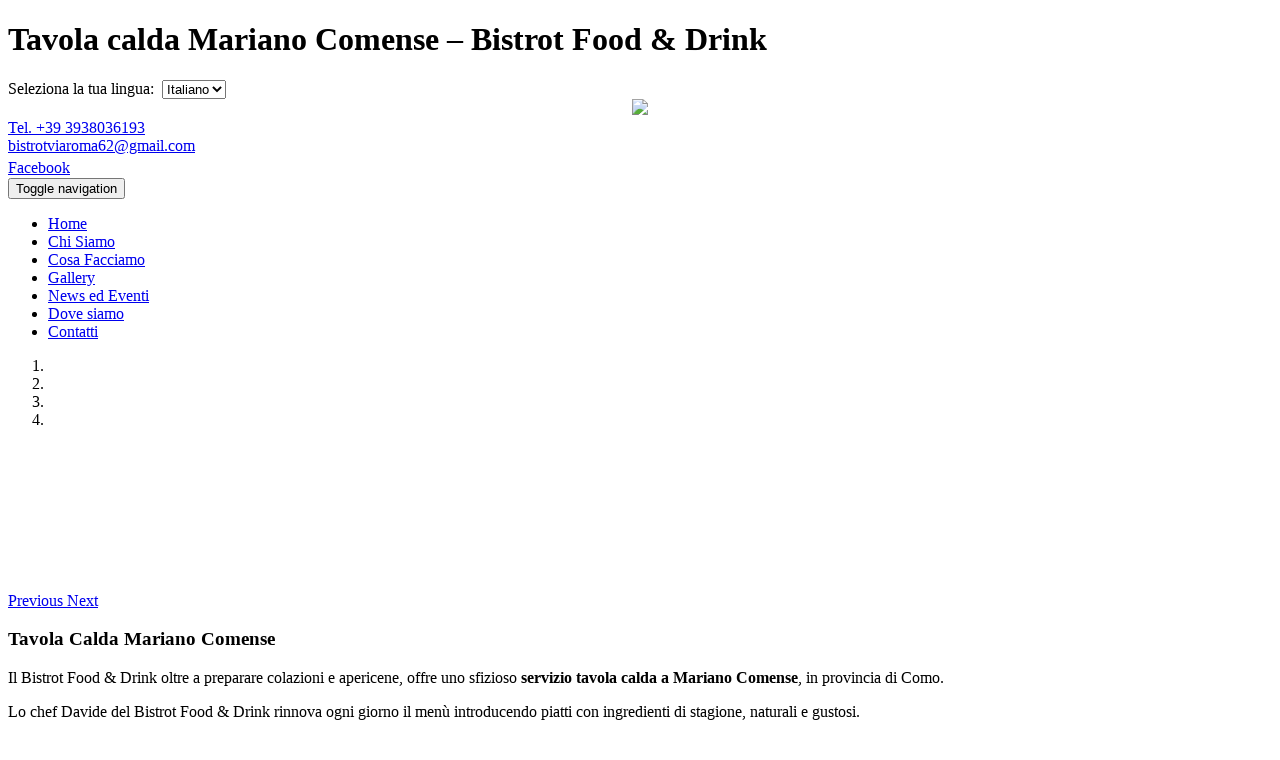

--- FILE ---
content_type: text/html; charset=UTF-8
request_url: https://www.barbistrot.it/tavola-calda-mariano-comense
body_size: 4639
content:
<!DOCTYPE html>
<html lang="it">
<head>

    <script src="https://www.barbistrot.it/plugins/psm_cookie/js/cookiesController.js" type="text/javascript"></script>
    <link  rel="stylesheet" type="text/css" href="https://www.barbistrot.it/plugins/psm_cookie/css/style.css">
    <script type="text/javascript">
    psmCookies.code="UA-118274849-26";
    psmCookies.domain="https:";
    psmCookies.path="//www.barbistrot.it";
        
    psmCookies.init();
    </script>
    

    <meta charset="UTF-8">
    <meta http-equiv="X-UA-Compatible" content="IE=edge">
    <meta name="viewport" content="width=device-width, initial-scale=1">
    <meta name="robots" content="INDEX,FOLLOW" />
    <title>Tavola calda Mariano Comense &ndash; Bistrot Food & Drink</title>

    <!-- Bootstrap Core CSS -->
    <link rel="stylesheet" href="https://www.barbistrot.it/theme/responsive/css/bootstrap.min.css" type="text/css">

    <link rel="stylesheet" href="https://www.barbistrot.it/theme/responsive/css/font-awesome-4.2.0/css/font-awesome.min.css" type="text/css">

    <!-- Feed RSS -->
    <link rel="alternate" type="application/rss+xml" title="RSS" href="https://www.barbistrot.it/feedrss.php" />
    
    <!-- Custom CSS -->
    <link href="https://www.barbistrot.it/theme/responsive/css/theme.css" rel="stylesheet">
    
    <link rel="stylesheet" href="https://www.barbistrot.it/theme/responsive/css/bootstrap.extra.css"  type="text/css">
    
    <!-- jQuery -->
    <script src="https://www.barbistrot.it/theme/responsive/js/jquery.js"></script>

    <link rel="stylesheet" type="text/css" href="https://www.barbistrot.it/theme/responsive/skins/responsive/css/default.css" media="all" />
    <link rel="stylesheet" type="text/css" href="https://www.barbistrot.it/theme/responsive/skins/responsive/css/custom.css" media="all" />
    <link rel="stylesheet" type="text/css" href="https://www.barbistrot.it/theme/responsive/skins/responsive/css/font.css" media="all" />
    

    <!-- HTML5 Shim and Respond.js IE8 support of HTML5 elements and media queries -->
    <!-- WARNING: Respond.js doesn't work if you view the page via file:// -->
    <!--[if lt IE 9]>
        <script src="https://oss.maxcdn.com/libs/html5shiv/3.7.0/html5shiv.js"></script>
        <script src="https://oss.maxcdn.com/libs/respond.js/1.4.2/respond.min.js"></script>
    <![endif]-->
    
    <!-- Fancybox v2
    <link rel="stylesheet" href="https://www.barbistrot.it/theme/responsive/js/fancybox/jquery.fancybox.css" type="text/css">
    <script src="https://www.barbistrot.it/theme/responsive/js/fancybox/jquery.fancybox.pack.js"></script>
    EOF Fancybox v2 -->

    
    <!-- Fancybox v3 -->
    <link rel="stylesheet" href="https://www.barbistrot.it/theme/responsive/js/fancybox3/jquery.fancybox.css" type="text/css">
    <link rel="stylesheet" href="https://www.barbistrot.it/theme/responsive/js/fancybox3/jquery.fancybox-thumbs.css" type="text/css">
    <script src="https://www.barbistrot.it/theme/responsive/js/fancybox3/jquery.fancybox.js"></script>
    <script src="https://www.barbistrot.it/theme/responsive/js/fancybox3/jquery.fancybox-thumbs.js"></script>
    <!-- EOF Fancybox v3 -->

    <!-- tosrus -->
    <link rel="stylesheet" href="https://www.barbistrot.it/theme/responsive/js/tosrus/css/jquery.tosrus.all.css" type="text/css">
    <script src="https://www.barbistrot.it/theme/responsive/js/tosrus/js/hammer.min.js"></script>
    <script src="https://www.barbistrot.it/theme/responsive/js/tosrus/js/jquery.tosrus.min.all.js"></script>
    <!-- tosrus -->

    <meta name="msvalidate.01" content="06470365C3125BF1D513102C76C27159" />
    <script type="text/javascript">
    
      var _gaq = _gaq || [];
      _gaq.push(['_setAccount', 'UA-118274849-26']);
      _gaq.push(['_trackPageview']);
    
      (function() {
        var ga = document.createElement('script'); ga.type = 'text/javascript'; ga.async = true;
        ga.src = ('https:' == document.location.protocol ? 'https://ssl' : 'http://www') + '.google-analytics.com/ga.js';
        var s = document.getElementsByTagName('script')[0]; s.parentNode.insertBefore(ga, s);
      })();
    
    </script> 
    
	<meta name="description" content="Accogliente tavola calda a Mariano Comense, il Bistrot Food & Drink offre men&ugrave; a prezzo fisso. Ingredienti naturali, per una cucina sana e gustosa." />
<meta name="keywords" content="Tavola Calda, Aperitivi, Apericene, Bar Colazioni, Bistrot" />
    <!-- fancybox tool -->
    <!--
    <script type="text/javascript" src="https://www.barbistrot.it/plugins/psm/js/fancybox/jquery.fancybox-1.3.4.pack.js"></script>
	<script type="text/javascript" src="https://www.barbistrot.it/plugins/psm/js/fancybox/jquery.easing-1.3.pack.js"></script>
	<script type="text/javascript" src="https://www.barbistrot.it/plugins/psm/js/fancybox/jquery.mousewheel-3.0.4.pack.js"></script>
	<link rel="stylesheet" href="https://www.barbistrot.it/plugins/psm/js/fancybox/jquery.fancybox-1.3.4.css" type="text/css" media="screen" />
    -->
    <!-- /fancybox tool -->
    
    <!-- cycle tool -->
    <script type="text/javascript" src="https://www.barbistrot.it/plugins/psm/js/cycle/jquery.cycle.min.all.js"></script>
	<script type="text/javascript" src="https://www.barbistrot.it/plugins/psm/js/cycle/jquery.easing.js"></script>
	<script type="text/javascript" src="https://www.barbistrot.it/plugins/psm/js/cycle/jquery.easing.names.js"></script>
    <!-- /cycle tool -->
    	<!--<script type="text/javascript" src="https://www.barbistrot.it/plugins/psm_news/js/newsticker.js"></script>-->
    
    <script src="https://www.barbistrot.it/theme/responsive/js/jquery.cycle.all.js"></script>
    </head>
<body>
    <!-- TopBar -->
<div class="row topbar">
    <div class="col-md-12">
        <div class="container">
            <div class="row">
                <div class="col-md-6 hidden-sm hidden-xs">
                    <h1>Tavola calda Mariano Comense &ndash; Bistrot Food & Drink</h1>
                </div>
                <div class="col-md-6 col-sm-6 col-xs-12 text-right xs-text-center language-selector">
                    Seleziona la tua lingua:&nbsp;
                    <select id="languageSelector">
                        <option value="https://www.barbistrot.it/">Italiano</option>
                                            </select>
                    <script type="text/javascript">
                    (function($){
                        $('select#languageSelector').change(function(){
                            location.href=$('option:selected',this).attr('value');
                            })
                        })(jQuery)
                    </script>
                </div>
            </div>
        </div>
    </div>
</div>
<!-- EOF TopBar -->
<header id="header">
    <div class="container">
        <div class="row">
            <!-- logo azienda --> 
    <div class="col-xs-12 col-sm-12 col-md-12 col-lg-12 xs-text-center" style="text-align:center;">
        <a href="https://www.barbistrot.it/" class="logo xs-text-center">
            <img src="https://www.barbistrot.it/data/uploads/contents/logo.png">
        </a>
    </div>
<!-- /logo azienda -->
            <div class="col-xs-12 col-sm-4 col-md-4 col-lg-4 xs-text-center"></div>
            <div class="text-right col-xs-12 col-sm-4 col-md-4 col-lg-4 xs-text-center">
                <!-- site info -->
<div class="contact-phone text-right xs-text-center" itemscope itemtype="http://data-vocabulary.org/Organization">
    <span itemprop="tel"><a href="tel: +39 3938036193">Tel. +39 3938036193</a>&nbsp;<i class="fa fa-phone"></i></span>
</div>
<div class="contact-mail text-right xs-text-center">
    <span itemprop="contact"><a href="mailto:bistrotviaroma62@gmail.com">bistrotviaroma62@gmail.com</a>&nbsp;<i class="fa fa-envelope"></i></span>
</div>
<div class="contact-mail text-right xs-text-center">
    <span itemprop="contact"><a href="https://www.facebook.com/Bistrot-Food-Drink-1443646789029037/" target="_blank">Facebook</a>&nbsp;<i class="fa fa-facebook-square" style="
    font-size: 20px;
    color: #4266b2;
"></i></span>
</div>
<!-- /site info -->
            </div>
        </div>
    </div>
</header>
<nav class="navbar navbar-default" id="nav" role="navigation">
    <div class="container">
        <div class="navbar-header">
            <button type="button" class="navbar-toggle" data-toggle="collapse" data-target="#navbar-collapse-1">
                <span class="sr-only">Toggle navigation</span>
                <span class="icon-bar"></span>
                <span class="icon-bar"></span>
                <span class="icon-bar"></span>
            </button>
        </div>
        
        <div class="collapse navbar-collapse nopadding" id="navbar-collapse-1">
            <ul class="nav navbar-nav">
                <li class=""><a href="https://www.barbistrot.it/index">Home </a></li><li class=""><a href="https://www.barbistrot.it/chi-siamo">Chi Siamo </a></li><li class=""><a href="https://www.barbistrot.it/cosa-facciamo">Cosa Facciamo </a></li><li class=""><a href="https://www.barbistrot.it/gallery">Gallery </a></li><li class=""><a href="https://www.barbistrot.it/news">News ed Eventi </a></li><li class=""><a href="https://www.barbistrot.it/dove-siamo">Dove siamo </a></li><li class=""><a href="https://www.barbistrot.it/contatti">Contatti </a></li>                <!--
                <li class="active"><a href="#">Home</a></li>                
                <li><a href="template.php">Pagina di Esempio</a></li>
                <li class="dropdown"><a href="#" class="dropdown-toggle" data-toggle="dropdown">Catalogo </a>
                    <ul class="dropdown-menu">
                        <li><a href="catalog.php">Categoria 1</a></li>
                        <li><a href="catalog.php">Categoria 2</a></li>
                        <li><a href="catalog.php">Categoria 3</a></li>
                        <li class="divider"></li>
                        <li class="dropdown dropdown-submenu"><a href="#" class="dropdown-toggle" data-toggle="dropdown">Categoria 4</a>
							<ul class="dropdown-menu">
								<li><a href="catalog.php">Sottocategoria 4.1</a></li>
								<li><a href="catalog.php">Sottocategoria 4.2</a></li>
								<li><a href="catalog.php">Sottocategoria 4.3</a></li>
								<li><a href="catalog.php">Sottocategoria 4.4</a></li>
							</ul>
						</li>
                        <li class="dropdown dropdown-submenu"><a href="#" class="dropdown-toggle" data-toggle="dropdown">Categoria 5</a>
							<ul class="dropdown-menu">
								<li><a href="catalog.php">Sottocategoria 5.1</a></li>
								<li><a href="catalog.php">Sottocategoria 5.2</a></li>
								<li><a href="catalog.php">Sottocategoria 5.3</a></li>
								<li class="divider"></li>
								<li class="dropdown dropdown-submenu"><a href="#" class="dropdown-toggle" data-toggle="dropdown">Sottocategoria 5.4</a>
									<ul class="dropdown-menu">
										<li><a href="catalog.php">Sottocategoria 5.4.1</a></li>
										<li><a href="catalog.php">Sottocategoria 5.4.2</a></li>
										<li class="divider"></li>
										<li class="dropdown dropdown-submenu"><a href="#" class="dropdown-toggle" data-toggle="dropdown">Sottocategoria 5.4.3</a>
											<ul class="dropdown-menu">
												<li><a href="catalog.php">Sottocategoria 5.4.3.1</a></li>
												<li><a href="catalog.php">Sottocategoria 5.4.3.2</a></li>
												<li><a href="catalog.php">Sottocategoria 5.4.3.3</a></li>
												<li><a href="catalog.php">Sottocategoria 5.4.3.4</a></li>
											</ul>
										</li>
										<li class="dropdown dropdown-submenu"><a href="#" class="dropdown-toggle" data-toggle="dropdown">Sottocategoria 5.4.4</a>
											<ul class="dropdown-menu">
												<li><a href="catalog.php">Sottocategoria 5.4.4.1</a></li>
												<li><a href="catalog.php">Sottocategoria 5.4.4.2</a></li>
												<li><a href="catalog.php">Sottocategoria 5.4.4.3</a></li>
												<li><a href="catalog.php">Sottocategoria 5.4.4.4</a></li>
											</ul>
										</li>
									</ul>
								</li>
							</ul>
						</li>
                    </ul>
                </li>
                <li><a href="photogallery.php">Photogallery</a></li>
                <li><a href="newslist.php">News</a></li>
                <li class="dropdown"><a href="#" class="dropdown-toggle" data-toggle="dropdown">Servizi </a>
                    <ul class="dropdown-menu">
                        <li><a href="#">Servizio 1</a></li>
                        <li><a href="#">Servizio 2</a></li>
                        <li><a href="#">Servizio 3</a></li>
                        <li class="divider"></li>
                        <li class="dropdown dropdown-submenu"><a href="#" class="dropdown-toggle" data-toggle="dropdown">Servizio 4</a>
							<ul class="dropdown-menu">
								<li><a href="#">Sottoservizio 4.1</a></li>
								<li><a href="#">Sottoservizio 4.2</a></li>
								<li><a href="#">Sottoservizio 4.3</a></li>
								<li><a href="#">Sottoservizio 4.4</a></li>
							</ul>
						</li>
                    </ul>
                </li>
                <li><a href="dovesiamo.php">Dove Siamo</a></li>
                <li><a href="contact.php">Contatti</a></li>
                -->
            </ul>
        </div>
    </div>
</nav>
    <section id="section-carousel">
        <div class="container">
            <div class="row carousel-row">
                <div class="col-md-12" >
                    <!-- carousel -->
                    <div id="carousel-site" class="carousel slide carousel-fade" data-ride="carousel" data-interval="5000">
                                                    <!-- Indicators -->
                            <ol class="carousel-indicators hidden-xs">
                                                            <li data-target="#carousel-site" data-slide-to="0" class="active"></li>
                                                                <li data-target="#carousel-site" data-slide-to="1" class=""></li>
                                                                <li data-target="#carousel-site" data-slide-to="2" class=""></li>
                                                                <li data-target="#carousel-site" data-slide-to="3" class=""></li>
                                                            </ol>

                            <!-- Wrapper for slides -->
                            <div class="carousel-inner" role="listbox">
                                                                    <div class="item active">
                                        <img src="https://www.barbistrot.it/data/uploads/banner/ass/20170518_193030.jpg" alt="">
                                        <div class="carousel-caption hidden-xs">
                                            <h3></h3>
                                            <p></p>
                                        </div>
                                    </div>
                                                                        <div class="item ">
                                        <img src="https://www.barbistrot.it/data/uploads/banner/ass/20170518_193501.jpg" alt="">
                                        <div class="carousel-caption hidden-xs">
                                            <h3></h3>
                                            <p></p>
                                        </div>
                                    </div>
                                                                        <div class="item ">
                                        <img src="https://www.barbistrot.it/data/uploads/banner/ass/20170526_073020.jpg" alt="">
                                        <div class="carousel-caption hidden-xs">
                                            <h3></h3>
                                            <p></p>
                                        </div>
                                    </div>
                                                                        <div class="item ">
                                        <img src="https://www.barbistrot.it/data/uploads/banner/ass/20170531_201409.jpg" alt="">
                                        <div class="carousel-caption hidden-xs">
                                            <h3></h3>
                                            <p></p>
                                        </div>
                                    </div>
                                                                </div>
                                                            <!-- Controls -->
                                <a class="left carousel-control" href="#carousel-site" role="button" data-slide="prev">
                                <span class="glyphicon glyphicon-chevron-left" aria-hidden="true"></span>
                                <span class="sr-only">Previous</span>
                                </a>
                                <a class="right carousel-control" href="#carousel-site" role="button" data-slide="next">
                                <span class="glyphicon glyphicon-chevron-right" aria-hidden="true"></span>
                                <span class="sr-only">Next</span>
                                </a>
                                                    </div>
                    <!-- /.carousel -->
                </div>
            </div>
        </div>
    </section>        
        <section id="page-container">
        <!-- Page Content -->
        <div class="container">
            <div class="row page">
                <!-- Page Content Area -->
                <div class="col-md-12 page-content">
                    <h3 class="page-header">Tavola Calda Mariano Comense</h3>
                    <div class="page-content">
                        <p>
	Il Bistrot Food &amp; Drink oltre a preparare colazioni e apericene, offre uno sfizioso <strong>servizio tavola calda a Mariano Comense</strong>, in provincia di Como.</p>
<p>
	Lo chef Davide del Bistrot Food &amp; Drink rinnova ogni giorno il men&ugrave; introducendo piatti con ingredienti di stagione, naturali e gustosi.</p>
<p>
	Pasta al pomodoro, pasta al rag&ugrave;, pennette all&rsquo;arrabbiata, pasta panna e salsiccia, pasta al pesto, risotto allo zafferano, risotto ai funghi, riso venere con salmone e zucchine sono solo alcuni dei primi piatti che si alternano nel men&ugrave; di Bistrot Food &amp; Drink.</p>
<p>
	Antipasti, primi piatti, secondi e dessert vengono serviti quotidianamente, a pranzo e a cena, per offrire ai clienti un men&ugrave; ricco e completo, con piatti freddi e caldi.<br />
	&nbsp;</p>
<h3>
	Per ulteriori informazioni contattateci al numero <a href="tel:3938036193">3938036193</a> oppure tramite e-mail all&#39;indirizzo <a href="bistrotviaroma62@gmail.com"> bistrotviaroma62@gmail.com</a></h3>
<br />
<br />
<p>
	Vedi anche:<br />
	<br />
	<a href="/" title="homepage">homepage</a>&nbsp;|&nbsp;<a href="/bar-colazioni.html" title="Bar Colazioni">Bar Colazioni</a>&nbsp;|&nbsp;<a href="/bistrot.html" title="Bistrot">Bistrot</a>&nbsp;|&nbsp;<a href="/aperitivi.html" title="Aperitivi">Aperitivi</a><br />
	<br />
	&nbsp;</p>                    </div>                    
                </div>
                <!-- EOF Page Content Area -->
                            </div>
        </div>
        <!-- EOF Page Content  -->
    </section>
    <!-- Footer -->
<footer id="footer">
    <div class="container">
        <div class="row">
            <div class="fc"><a href="https://www.facebook.com/Bistrot-Food-Drink-1443646789029037/" target="_blank"> 
            <img src="http://www.barbistrot.it/data/uploads/fcb.png">
        </a><!-- linkfarm --></div>

<!-- linkfarm -->
<div class="col-lg-12  text-center sitemap hidden-sm hidden-xs">
    <a href="https://www.barbistrot.it/aperitivi-mariano-comense">Aperitivi</a><a href="https://www.barbistrot.it/bar-colazioni-mariano-comense">Bar Colazioni</a><a href="https://www.barbistrot.it/tavola-calda-mariano-comense">Tavola Calda</a><a href="https://www.barbistrot.it/bistrot-mariano-comense">Bistrot</a><a href="https://www.barbistrot.it/index">Home</a><a href="https://www.barbistrot.it/chi-siamo">Chi Siamo</a><a href="https://www.barbistrot.it/cosa-facciamo">Cosa Facciamo</a><a href="https://www.barbistrot.it/gallery">Gallery</a><a href="https://www.barbistrot.it/news">News ed Eventi</a><a href="https://www.barbistrot.it/privacy">Privacy</a><a href="https://www.barbistrot.it/dove-siamo">Dove siamo</a><a href="https://www.barbistrot.it/contatti">Contatti</a><a href="https://www.barbistrot.it/mappa-del-sito">Mappa del sito</a><a href="https://www.barbistrot.it/web-policy-privacy">Web Policy Privacy</a></div>
<!-- /linkfarm -->
            <!-- dati anagrafici --> 
<div itemscope itemtype="http://data-vocabulary.org/Organization" class="col-lg-12 text-center customer-info">
    <p>
        <span itemprop="name">MAGIC HORSE DI TUMMINELLO NICOLO'</span> - 
        <span itemprop="address" itemscope itemtype="http://data-vocabulary.org/Address">
            <span itemprop="street-address">PIAZZA ROMA 62</span>, 
            22066 
            <span itemprop="locality">MARIANO COMENSE (CO)</span>
            , Italy - P.Iva: 03466680133 - 
            <span itemprop="tel"><a href="tel:+39 3938036193">+39 3938036193</a></span> - 
            <a href="mailto:bistrotviaroma62@gmail.com">bistrotviaroma62@gmail.com</a></p>
        </span>
</div>      
<!-- /dati anagrafici -->
            <div class="col-lg-12 text-center credits">
   
   <a target="_blank" rel="nofollow" href="http://www.prismi.net">Sito web realizzato ed ottimizzato da PRISMI S.p.A.</a>
</div>
            
        </div>
    </div>
</footer>
<!-- EOF Footer -->

    <div class="device-xs visible-xs"></div>
    <div class="device-sm visible-sm"></div>
    <div class="device-md visible-md"></div>
    <div class="device-lg visible-lg"></div>

    <!-- Bootstrap Core JavaScript -->
    <script src="https://www.barbistrot.it/theme/responsive/js/bootstrap.min.js"></script>
    <script src="https://www.barbistrot.it/theme/responsive/js/bootstrap-toolkit.min.js"></script>
    <script src="https://www.barbistrot.it/theme/responsive/js/menu.class.js"></script>
    <script src="https://www.barbistrot.it/theme/responsive/js/jquery.bootstrap.newsbox.min.js"></script>

    <script src="https://www.barbistrot.it/theme/responsive/js/scripts.js"></script>
    

    <div id="psmcookie_popup" style="display:none;" class="psmcookie_popup">
        <div id="psmcookie_popup_bar_title">
            <a id="close_psmcookie_popup" href="javascript:void(0)">&times;</a>
        </div>
        <br />
        
            <p>Questo sito utilizza cookie per consentire una navigazione efficiente sullo stesso, per analizzare statisticamente le visite degli utenti, nonch&eacute; cookie, anche di terze parti, per inviarti messaggi pubblicitari in linea con le tue preferenze.</p>
            
            <p>Chiudendo questo banner, continuando a navigare o accedendo a un qualunque elemento del sito senza cambiare le impostazioni dei cookie, acconsenti all'uso dei cookie.</p>
        
        <br />
        <p style="text-align:center">
            <a id="psmcookie_web_policy_privacy" href="https://www.barbistrot.it/web-policy-privacy/">Se vuoi saperne di più o negare il consenso a tutti o ad alcuni cookie clicca qui.</a>
            <br /><br /><br />
            <input type="button" id="psm_alla_cookies_accept" value="OK">
        </p>
    </div>
    <script>
    (function($){
        if(psmCookies.checkPsmCookie() == false){
            $("input#psm_alla_cookies_accept, #psmcookie_web_policy_privacy, #close_psmcookie_popup").click(function(){
                psmCookies.setPsmCookie(true);
                psmCookies.hidePopUp();
                })

            psmCookies.showPopUp();
            }
        }(jQuery))
    </script>
    
</body>
</html>
    
